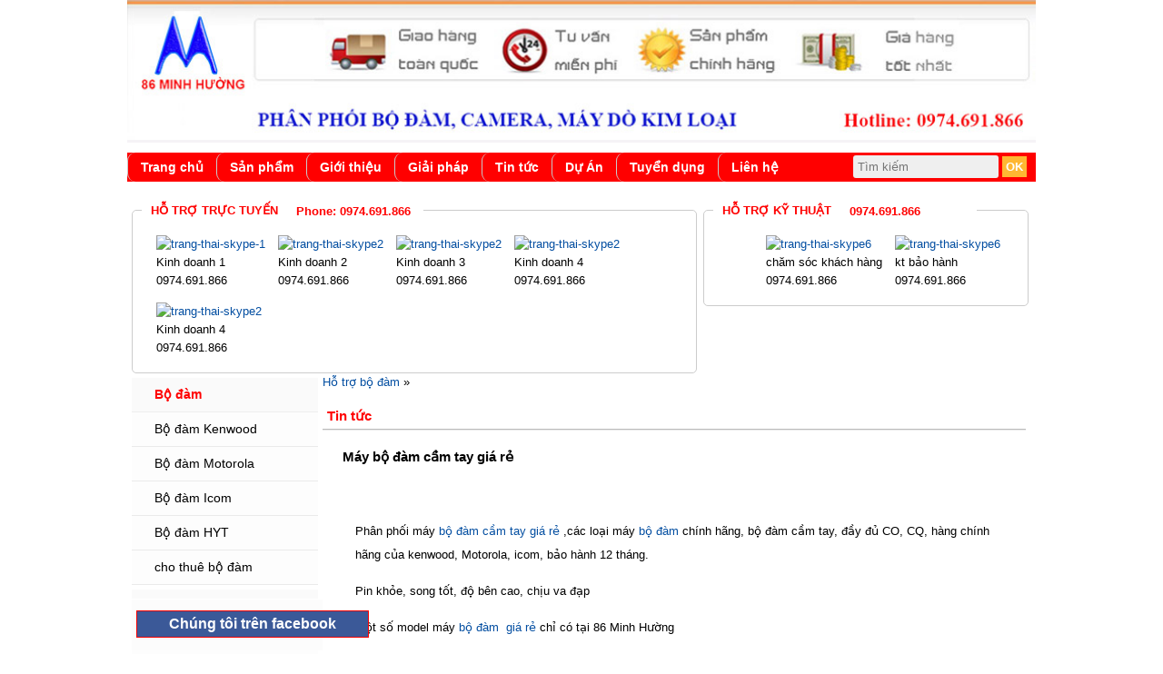

--- FILE ---
content_type: text/html; charset=UTF-8
request_url: https://bodamchinhhang.net/tin-tuc/may-bo-dam-cam-tay-gia-re/
body_size: 7648
content:
                                <!DOCTYPE html>
<html lang="vi" xml:lang="vi">
<head>
    <title>Máy bộ đàm cầm tay giá rẻ | Bộ đàm, bộ đàm chính hãng,</title>
    <meta http-equiv="content-type" content="text/html; charset=utf-8" />  
	<meta content="width=device-width, initial-scale=1.0" name="viewport">
	<meta name="robots" content="index,follow,noodp">  
    <link rel="stylesheet" type="text/css" href="https://bodamchinhhang.net/templates/style.css" />
    <link rel="stylesheet" type="text/css" href="https://bodamchinhhang.net/templates/css/bjqs.css" />
	<link href='http://fonts.googleapis.com/css?family=Roboto' rel='stylesheet' type='text/css'>
    <script src="https://bodamchinhhang.net/templates/js/jquery-1.10.2.min.js"></script>
    <script src="https://bodamchinhhang.net/templates/js/bjqs-1.3.min.js"></script>
<!-- $(".list-item li").hover(function(){if(!$(this).hasClass("news-list")){var id=$(this).attr("class");var html=$("#"+id).html();$('<div class="tooltip"></div>').html(html).appendTo("body").fadeIn(500)}},function(){$(".tooltip").remove()}).mousemove(function(e){var mousex=e.pageX+20;var mousey=e.pageY+20;$(".tooltip").css({top:mousey,left:mousex})})
-->  
  <script type="text/javascript">      
 jQuery(document).ready(function($){
$("#slider").bjqs({animtype:"slide",height:290,width:620,responsive:true,randomstart:true});
$(".mobile-icon").click(function(){			
		$(".menu-menu-ngang-container ul").css('position','relative').slideToggle();		
		$(".menu-danh-muc-san-pham-container ul").css('position','relative').slideToggle();	 
	});

$(".menu-item-has-children").click(function(){	
	<!-- $(this).find('.sub-menu').slideToggle(); --> 
});
});

    </script>
        
<!-- This site is optimized with the Yoast WordPress SEO plugin v1.5.3.3 - https://yoast.com/wordpress/plugins/seo/ -->
<meta name="description" content="bộ đàm cầm tay giá rẻ, bộ đàm giá rẻ"/>
<meta name="keywords" content="bộ đàm cầm tay giá rẻ, bộ đàm giá rẻ"/>
<link rel="canonical" href="https://bodamchinhhang.net/tin-tuc/may-bo-dam-cam-tay-gia-re/" />
<meta property="og:locale" content="vi_VN" />
<meta property="og:type" content="article" />
<meta property="og:title" content="Máy bộ đàm cầm tay giá rẻ - Bộ đàm, bộ đàm chính hãng," />
<meta property="og:description" content="bộ đàm cầm tay giá rẻ, bộ đàm giá rẻ" />
<meta property="og:url" content="https://bodamchinhhang.net/tin-tuc/may-bo-dam-cam-tay-gia-re/" />
<meta property="og:site_name" content="Bộ đàm, bộ đàm chính hãng, " />
<meta property="article:tag" content="bộ đàm cầm tay giá rẻ" />
<meta property="article:tag" content="bộ đàm giá rẻ" />
<meta property="article:section" content="Hỗ trợ bộ đàm" />
<meta property="article:section" content="Tin tức" />
<meta property="article:section" content="Vì sao khách hàng sử dụng sản phẩm của chúng tôi" />
<meta property="article:published_time" content="2015-06-15T14:57:15+00:00" />
<!-- / Yoast WordPress SEO plugin. -->

<link rel="alternate" type="application/rss+xml" title="Bộ đàm, bộ đàm chính hãng,  &raquo; Máy bộ đàm cầm tay giá rẻ Dòng phản hồi" href="https://bodamchinhhang.net/tin-tuc/may-bo-dam-cam-tay-gia-re/feed/" />
<link rel='stylesheet' id='category-posts-css'  href='https://bodamchinhhang.net/wp-content/plugins/category-posts/cat-posts.css?ver=3.8.39' type='text/css' media='all' />
<link rel='stylesheet' id='contact-form-7-css'  href='https://bodamchinhhang.net/wp-content/plugins/contact-form-7/includes/css/styles.css?ver=3.7.1' type='text/css' media='all' />
<link rel='stylesheet' id='wp-pagenavi-css'  href='https://bodamchinhhang.net/wp-content/plugins/wp-pagenavi/pagenavi-css.css?ver=2.70' type='text/css' media='all' />
<link rel='stylesheet' id='A2A_SHARE_SAVE-css'  href='https://bodamchinhhang.net/wp-content/plugins/add-to-any/addtoany.min.css?ver=1.12' type='text/css' media='all' />
<link rel="EditURI" type="application/rsd+xml" title="RSD" href="https://bodamchinhhang.net/xmlrpc.php?rsd" />
<link rel="wlwmanifest" type="application/wlwmanifest+xml" href="https://bodamchinhhang.net/wp-includes/wlwmanifest.xml" /> 
<link rel='shortlink' href='https://bodamchinhhang.net/?p=1784' />

<script type="text/javascript"><!--
var a2a_config=a2a_config||{},wpa2a={done:false,html_done:false,script_ready:false,script_load:function(){var a=document.createElement('script'),s=document.getElementsByTagName('script')[0];a.type='text/javascript';a.async=true;a.src='https://static.addtoany.com/menu/page.js';s.parentNode.insertBefore(a,s);wpa2a.script_load=function(){};},script_onready:function(){wpa2a.script_ready=true;if(wpa2a.html_done)wpa2a.init();},init:function(){for(var i=0,el,target,targets=wpa2a.targets,length=targets.length;i<length;i++){el=document.getElementById('wpa2a_'+(i+1));target=targets[i];a2a_config.linkname=target.title;a2a_config.linkurl=target.url;a2a_config.linkmedia=target.media;if(el){a2a.init('page',{target:el});el.id='';}wpa2a.done=true;}wpa2a.targets=[];}};a2a_config.callbacks=a2a_config.callbacks||[];a2a_config.callbacks.push({ready:wpa2a.script_onready});a2a_config.templates=a2a_config.templates||{};a2a_localize = {
	Share: "Share",
	Save: "Save",
	Subscribe: "Subscribe",
	Email: "Email",
	Bookmark: "Bookmark",
	ShowAll: "Show all",
	ShowLess: "Show less",
	FindServices: "Find service(s)",
	FindAnyServiceToAddTo: "Instantly find any service to add to",
	PoweredBy: "Powered by",
	ShareViaEmail: "Share via email",
	SubscribeViaEmail: "Subscribe via email",
	BookmarkInYourBrowser: "Bookmark in your browser",
	BookmarkInstructions: "Press Ctrl+D or \u2318+D to bookmark this page",
	AddToYourFavorites: "Add to your favorites",
	SendFromWebOrProgram: "Send from any email address or email program",
	EmailProgram: "Email program",
	More: "More&#8230;"
};

//--></script>
	<style type="text/css">.recentcomments a{display:inline !important;padding:0 !important;margin:0 !important;}</style>
</head>
<body>
<script>
  (function(i,s,o,g,r,a,m){i['GoogleAnalyticsObject']=r;i[r]=i[r]||function(){
  (i[r].q=i[r].q||[]).push(arguments)},i[r].l=1*new Date();a=s.createElement(o),
  m=s.getElementsByTagName(o)[0];a.async=1;a.src=g;m.parentNode.insertBefore(a,m)
  })(window,document,'script','//www.google-analytics.com/analytics.js','ga');

  ga('create', 'UA-57926137-1', 'auto');
  ga('send', 'pageview');

</script>                                
                                <div id="fb-root"></div>
    <script>(function(d, s, id) {
      var js, fjs = d.getElementsByTagName(s)[0];
      if (d.getElementById(id)) return;
      js = d.createElement(s); js.id = id;
      js.src = "//connect.facebook.net/en_US/all.js#xfbml=1";
      fjs.parentNode.insertBefore(js, fjs);
    }(document, 'script', 'facebook-jssdk'));</script>
    <div id="wrapper"   >
        <header> 
            <div class="banner">
                <!-- embed  src="<  php echo CONST_ZINXU_SITE_THEME_ROOT;?>images/phuongthanh.swf" class="img-responsive" width="1000px" height="250px"/ -->
<img src="/uploads/2015/11/minhhuong11.jpg" class="bannor" alt="banner-bo-dam-chinh-hang" >
            </div>
		
            <div id="top-bar">
			<div class="mobile-icon"></div>		
                <div class="menu-menu-ngang-container"><ul id="menu-menu-ngang" class="menuva"><li id="menu-item-28" class="menu-item menu-item-type-custom menu-item-object-custom menu-item-28"><a href="/">Trang chủ</a></li>
<li id="menu-item-1106" class="menu-item menu-item-type-taxonomy menu-item-object-category menu-item-has-children menu-item-1106"><a href="https://bodamchinhhang.net/san-pham/">Sản phẩm</a>
<ul class="sub-menu">
	<li id="menu-item-1113" class="menu-item menu-item-type-taxonomy menu-item-object-category menu-item-1113"><a href="https://bodamchinhhang.net/san-pham/bo-dam-kenwood/">Bộ đàm Kenwood</a></li>
	<li id="menu-item-1112" class="menu-item menu-item-type-taxonomy menu-item-object-category menu-item-1112"><a href="https://bodamchinhhang.net/san-pham/bo-dam-icom/">Bộ đàm Icom</a></li>
	<li id="menu-item-1114" class="menu-item menu-item-type-taxonomy menu-item-object-category menu-item-1114"><a href="https://bodamchinhhang.net/san-pham/bo-dam-motorola/">Bộ đàm Motorola</a></li>
	<li id="menu-item-1107" class="menu-item menu-item-type-taxonomy menu-item-object-category menu-item-1107"><a href="https://bodamchinhhang.net/san-pham/phu-kien-bo-dam/">Phụ kiện bộ đàm</a></li>
</ul>
</li>
<li id="menu-item-31" class="menu-item menu-item-type-post_type menu-item-object-page menu-item-31"><a href="https://bodamchinhhang.net/gioi-thieu/">Giới thiệu</a></li>
<li id="menu-item-1122" class="menu-item menu-item-type-taxonomy menu-item-object-category menu-item-1122"><a href="https://bodamchinhhang.net/giai-phap/">Giải pháp</a></li>
<li id="menu-item-76" class="menu-item menu-item-type-taxonomy menu-item-object-category current-post-ancestor current-menu-parent current-post-parent menu-item-76"><a href="https://bodamchinhhang.net/tin-tuc/">Tin tức</a></li>
<li id="menu-item-1552" class="menu-item menu-item-type-taxonomy menu-item-object-category menu-item-1552"><a href="https://bodamchinhhang.net/du-an/">Dự Án</a></li>
<li id="menu-item-34" class="menu-item menu-item-type-post_type menu-item-object-page menu-item-34"><a href="https://bodamchinhhang.net/tuyen-dung/">Tuyển dụng</a></li>
<li id="menu-item-32" class="menu-item menu-item-type-post_type menu-item-object-page menu-item-32"><a href="https://bodamchinhhang.net/lien-he/">Liên hệ</a></li>
</ul></div>               <div class="menu-danh-muc-san-pham-container"><ul id="menu-danh-muc-san-pham" class="menuva mobilemenu"><li id="menu-item-1255" class="menu-item menu-item-type-custom menu-item-object-custom menu-item-has-children menu-item-1255"><a href="/san-pham">Bộ đàm</a>
<ul class="sub-menu">
	<li id="menu-item-73" class="menu-item menu-item-type-taxonomy menu-item-object-category menu-item-73"><a href="https://bodamchinhhang.net/san-pham/bo-dam-kenwood/">Bộ đàm Kenwood</a></li>
	<li id="menu-item-74" class="menu-item menu-item-type-taxonomy menu-item-object-category menu-item-74"><a href="https://bodamchinhhang.net/san-pham/bo-dam-motorola/">Bộ đàm Motorola</a></li>
	<li id="menu-item-82" class="menu-item menu-item-type-taxonomy menu-item-object-category menu-item-82"><a href="https://bodamchinhhang.net/san-pham/bo-dam-icom/">Bộ đàm Icom</a></li>
	<li id="menu-item-823" class="menu-item menu-item-type-taxonomy menu-item-object-category menu-item-823"><a href="https://bodamchinhhang.net/san-pham/bo-dam-hyt/">Bộ đàm HYT</a></li>
	<li id="menu-item-1708" class="menu-item menu-item-type-taxonomy menu-item-object-category menu-item-1708"><a href="https://bodamchinhhang.net/cho-thue-bo-dam/">cho thuê bộ đàm</a></li>
</ul>
</li>
<li id="menu-item-69" class="menu-item menu-item-type-taxonomy menu-item-object-category menu-item-has-children menu-item-69"><a href="https://bodamchinhhang.net/san-pham/phu-kien-bo-dam/">Phụ kiện bộ đàm</a>
<ul class="sub-menu">
	<li id="menu-item-70" class="menu-item menu-item-type-taxonomy menu-item-object-category menu-item-70"><a href="https://bodamchinhhang.net/san-pham/phu-kien-bo-dam/pin-bo-dam/">Pin bộ đàm</a></li>
	<li id="menu-item-71" class="menu-item menu-item-type-taxonomy menu-item-object-category menu-item-71"><a href="https://bodamchinhhang.net/san-pham/phu-kien-bo-dam/sac-bo-dam/">Sạc bộ đàm</a></li>
	<li id="menu-item-1132" class="menu-item menu-item-type-taxonomy menu-item-object-category menu-item-1132"><a href="https://bodamchinhhang.net/san-pham/phu-kien-bo-dam/tai-nghe-bo-dam/">Tai nghe bộ đàm</a></li>
</ul>
</li>
<li id="menu-item-1503" class="menu-item menu-item-type-taxonomy menu-item-object-category menu-item-has-children menu-item-1503"><a href="https://bodamchinhhang.net/camera/">Camera</a>
<ul class="sub-menu">
	<li id="menu-item-1548" class="menu-item menu-item-type-taxonomy menu-item-object-category menu-item-1548"><a href="https://bodamchinhhang.net/camera/camera-quan-sat/">camera IP</a></li>
	<li id="menu-item-1657" class="menu-item menu-item-type-taxonomy menu-item-object-category menu-item-1657"><a href="https://bodamchinhhang.net/camera-hyundai/">Camera Hyundai</a></li>
	<li id="menu-item-1658" class="menu-item menu-item-type-taxonomy menu-item-object-category menu-item-1658"><a href="https://bodamchinhhang.net/camera-okyao/">Camera Okyao</a></li>
</ul>
</li>
<li id="menu-item-1547" class="menu-item menu-item-type-taxonomy menu-item-object-category menu-item-has-children menu-item-1547"><a href="https://bodamchinhhang.net/may-do-kim-loai/">Máy dò kim loại</a>
<ul class="sub-menu">
	<li id="menu-item-1596" class="menu-item menu-item-type-taxonomy menu-item-object-category menu-item-1596"><a href="https://bodamchinhhang.net/may-do-cam-tay/">Máy dò cầm tay</a></li>
</ul>
</li>
<li id="menu-item-1594" class="menu-item menu-item-type-taxonomy menu-item-object-category menu-item-has-children menu-item-1594"><a href="https://bodamchinhhang.net/may-do-thuc-pham/">Máy đo thực phẩm</a>
<ul class="sub-menu">
	<li id="menu-item-1647" class="menu-item menu-item-type-taxonomy menu-item-object-category menu-item-1647"><a href="https://bodamchinhhang.net/nga/">Máy đo SOEKS</a></li>
	<li id="menu-item-1644" class="menu-item menu-item-type-taxonomy menu-item-object-category menu-item-1644"><a href="https://bodamchinhhang.net/thiet-bi-giao-duc-2/">Thiết bị giáo dục</a></li>
</ul>
</li>
</ul></div> <div class="search-form">
                    <form action="https://bodamchinhhang.net" method="get">
                        <input name="s" value="" placeholder="Tìm kiếm" type="text" />
                        <input type="submit" value="OK" />
                    </form>
                </div>
            </div><!-- end main-menu -->
        </header><!-- end header -->

                            <div id="container">
    <div id="support">
		    <fieldset class="online-support"><legend class="support-title">HỖ TRỢ TRỰC TUYẾN</legend>			<div class="textwidget">	


<div class="support-mobile">Phone: 0974.691.866</div>
	<ul>
		<li>
		<a href="skype:huongk4cal?call"><img src="http://download.skype.com/share/skypebuttons/buttons/call_blue_white_124x52.png" width="84" height="30" alt="trang-thai-skype-1" /></a>
			<span class="support-name">Kinh doanh 1</span>
			<span class="support-name">0974.691.866 </span>
		</li>
		<li>
				<a href="skype:huongk4cal?call"><img src="http://download.skype.com/share/skypebuttons/buttons/call_blue_white_124x52.png" width="84" height="30"  alt="trang-thai-skype2"/></a>
			<span class="support-name">Kinh doanh 2</span>
			<span class="support-name">0974.691.866</span>
		</li>
		<li>
				<a href="skype:huongk4cal?call"><img src="http://download.skype.com/share/skypebuttons/buttons/call_blue_white_124x52.png" width="84" height="30"  alt="trang-thai-skype2"/></a>

			<span class="support-name">Kinh doanh 3</span>
			<span class="support-name">0974.691.866 </span>
		</li>
		<li>
			<a href="skype:huongk4cal?call"><img src="http://download.skype.com/share/skypebuttons/buttons/call_blue_white_124x52.png" width="84" height="30"  alt="trang-thai-skype2"/></a>
			<span class="support-name">Kinh doanh 4</span>
			<span class="support-name">0974.691.866</span>
		</li>
		
<li>
			<a href="skype:huongk4cal?call"><img src="http://download.skype.com/share/skypebuttons/buttons/call_blue_white_124x52.png" width="84" height="30"  alt="trang-thai-skype2"/></a>
			<span class="support-name">Kinh doanh 4</span>
			<span class="support-name">0974.691.866</span>
		</li>
	</ul>
</div>
		</fieldset>		    <fieldset class="technical-support"><legend class="support-title">HỖ TRỢ KỸ THUẬT</legend>			<div class="textwidget"><div class="support-mobile">0974.691.866</div>
	<ul>
		<li></li>
		<li></li>
		<li></li>
		<li>
<a href="skype:huongk4cal?call"><img src="http://download.skype.com/share/skypebuttons/buttons/call_blue_white_124x52.png"  width="84" height="30"  alt="trang-thai-skype6" /></a>
			<span class="support-name">chăm sóc khách hàng</span>
			<span class="support-name">0974.691.866</span>
		</li>
		<li>
			<a href="skype:huongk4cal?call"><img src="http://download.skype.com/share/skypebuttons/buttons/call_blue_white_124x52.png"  width="84" height="30"  alt="trang-thai-skype6" /></a>
			<span class="support-name">kt bảo hành</span>
			<span class="support-name">0974.691.866</span>
		</li>
	</ul></div>
		</fieldset>	</div><!-- end #online-support -->
    <div id="main-container">
        <div id="sidebar">
    <ul id="menu-danh-muc-san-pham-1" class="category-menu"><li class="menu-item menu-item-type-custom menu-item-object-custom menu-item-has-children menu-item-1255"><a href="/san-pham">Bộ đàm</a>
<ul class="sub-menu">
	<li class="menu-item menu-item-type-taxonomy menu-item-object-category menu-item-73"><a href="https://bodamchinhhang.net/san-pham/bo-dam-kenwood/">Bộ đàm Kenwood</a></li>
	<li class="menu-item menu-item-type-taxonomy menu-item-object-category menu-item-74"><a href="https://bodamchinhhang.net/san-pham/bo-dam-motorola/">Bộ đàm Motorola</a></li>
	<li class="menu-item menu-item-type-taxonomy menu-item-object-category menu-item-82"><a href="https://bodamchinhhang.net/san-pham/bo-dam-icom/">Bộ đàm Icom</a></li>
	<li class="menu-item menu-item-type-taxonomy menu-item-object-category menu-item-823"><a href="https://bodamchinhhang.net/san-pham/bo-dam-hyt/">Bộ đàm HYT</a></li>
	<li class="menu-item menu-item-type-taxonomy menu-item-object-category menu-item-1708"><a href="https://bodamchinhhang.net/cho-thue-bo-dam/">cho thuê bộ đàm</a></li>
</ul>
</li>
<li class="menu-item menu-item-type-taxonomy menu-item-object-category menu-item-has-children menu-item-69"><a href="https://bodamchinhhang.net/san-pham/phu-kien-bo-dam/">Phụ kiện bộ đàm</a>
<ul class="sub-menu">
	<li class="menu-item menu-item-type-taxonomy menu-item-object-category menu-item-70"><a href="https://bodamchinhhang.net/san-pham/phu-kien-bo-dam/pin-bo-dam/">Pin bộ đàm</a></li>
	<li class="menu-item menu-item-type-taxonomy menu-item-object-category menu-item-71"><a href="https://bodamchinhhang.net/san-pham/phu-kien-bo-dam/sac-bo-dam/">Sạc bộ đàm</a></li>
	<li class="menu-item menu-item-type-taxonomy menu-item-object-category menu-item-1132"><a href="https://bodamchinhhang.net/san-pham/phu-kien-bo-dam/tai-nghe-bo-dam/">Tai nghe bộ đàm</a></li>
</ul>
</li>
<li class="menu-item menu-item-type-taxonomy menu-item-object-category menu-item-has-children menu-item-1503"><a href="https://bodamchinhhang.net/camera/">Camera</a>
<ul class="sub-menu">
	<li class="menu-item menu-item-type-taxonomy menu-item-object-category menu-item-1548"><a href="https://bodamchinhhang.net/camera/camera-quan-sat/">camera IP</a></li>
	<li class="menu-item menu-item-type-taxonomy menu-item-object-category menu-item-1657"><a href="https://bodamchinhhang.net/camera-hyundai/">Camera Hyundai</a></li>
	<li class="menu-item menu-item-type-taxonomy menu-item-object-category menu-item-1658"><a href="https://bodamchinhhang.net/camera-okyao/">Camera Okyao</a></li>
</ul>
</li>
<li class="menu-item menu-item-type-taxonomy menu-item-object-category menu-item-has-children menu-item-1547"><a href="https://bodamchinhhang.net/may-do-kim-loai/">Máy dò kim loại</a>
<ul class="sub-menu">
	<li class="menu-item menu-item-type-taxonomy menu-item-object-category menu-item-1596"><a href="https://bodamchinhhang.net/may-do-cam-tay/">Máy dò cầm tay</a></li>
</ul>
</li>
<li class="menu-item menu-item-type-taxonomy menu-item-object-category menu-item-has-children menu-item-1594"><a href="https://bodamchinhhang.net/may-do-thuc-pham/">Máy đo thực phẩm</a>
<ul class="sub-menu">
	<li class="menu-item menu-item-type-taxonomy menu-item-object-category menu-item-1647"><a href="https://bodamchinhhang.net/nga/">Máy đo SOEKS</a></li>
	<li class="menu-item menu-item-type-taxonomy menu-item-object-category menu-item-1644"><a href="https://bodamchinhhang.net/thiet-bi-giao-duc-2/">Thiết bị giáo dục</a></li>
</ul>
</li>
</ul>	<div style="clear:both"></div>
    <div class="widget"><h2><a href="https://bodamchinhhang.net/ho-tro-bo-dam/">Hỗ trợ bộ đàm</a></h2><ul>
			<li class="cat-post-item">
				<a class="post-title" href="https://bodamchinhhang.net/tin-tuc/su-dung-bo-dam-phu-hop-nhu-cau-hien-nay/" rel="bookmark" title="Permanent link to Sử dụng bộ đàm phù hợp nhu cầu hiện nay">Sử dụng bộ đàm phù hợp nhu cầu hiện nay</a>
				

								
											
								<p>Nhu cầu sử dụng máy bộ đàm được mọi người ứng dụng rộng rãi trong [&hellip;]</p>
 
								
							</li>
						<li class="cat-post-item">
				<a class="post-title" href="https://bodamchinhhang.net/tin-tuc/cach-nhan-biet-bo-dam-chinh-hang-chat-luong-tot/" rel="bookmark" title="Permanent link to Cách nhận biết bộ đàm chính hãng chất lượng tốt">Cách nhận biết bộ đàm chính hãng chất lượng tốt</a>
				

								
											
								<p>Trên thị trường máy bộ đàm hiện nay xuất hiện rất nhiều bộ đàm giả/ [&hellip;]</p>
 
								
							</li>
						<li class="cat-post-item">
				<a class="post-title" href="https://bodamchinhhang.net/tin-tuc/cac-tieu-chuan-danh-gia-chat-luong-bo-dam/" rel="bookmark" title="Permanent link to Các tiêu chuẩn đánh giá chất lượng bộ đàm">Các tiêu chuẩn đánh giá chất lượng bộ đàm</a>
				

								
											
								<p>Đây là bài viết bên bộ đàm 86 Minh Hường gọi ý bên bạn lựa [&hellip;]</p>
 
								
							</li>
						<li class="cat-post-item">
				<a class="post-title" href="https://bodamchinhhang.net/tin-tuc/dia-chi-dang-ky-tan-song-bo-dam-tren-toan-quoc/" rel="bookmark" title="Permanent link to Địa chỉ đăng ký tần số sóng bộ đàm trên toàn quốc">Địa chỉ đăng ký tần số sóng bộ đàm trên toàn quốc</a>
				

								
											
								<p>Địa chỉ đăng ký tần số sóng bộ đàm trên toàn quốc Cục Tần số [&hellip;]</p>
 
								
							</li>
						<li class="cat-post-item">
				<a class="post-title" href="https://bodamchinhhang.net/tin-tuc/ban-bo-dam-tai-ninh-binh-bac-giang-bac-ninh/" rel="bookmark" title="Permanent link to Bán bộ đàm tại Ninh Bình, Bắc Giang Bắc Ninh">Bán bộ đàm tại Ninh Bình, Bắc Giang Bắc Ninh</a>
				

								
											
								<p>1. Máy bộ đàm làm việc như thế nào? Đơn vị nào đang bán bộ đàm [&hellip;]</p>
 
								
							</li>
			</ul>
</div><div class="widget">	 <link rel='stylesheet' type='text/css' href='http://bodamchinhhang.net/wp-content/plugins/mechanic-visitor-counter/styles/css/default.css' /><div id='mvcwid' style='font-size:2; text-align:;color:;'>
	<div id="mvccount"><img src='http://bodamchinhhang.net/wp-content/plugins/mechanic-visitor-counter/styles/image/web/6.gif' alt='6'><img src='http://bodamchinhhang.net/wp-content/plugins/mechanic-visitor-counter/styles/image/web/6.gif' alt='6'><img src='http://bodamchinhhang.net/wp-content/plugins/mechanic-visitor-counter/styles/image/web/5.gif' alt='5'><img src='http://bodamchinhhang.net/wp-content/plugins/mechanic-visitor-counter/styles/image/web/9.gif' alt='9'><img src='http://bodamchinhhang.net/wp-content/plugins/mechanic-visitor-counter/styles/image/web/6.gif' alt='6'><img src='http://bodamchinhhang.net/wp-content/plugins/mechanic-visitor-counter/styles/image/web/7.gif' alt='7'></div>
    	<div id="mvctable">
        	<table width='100%'>
                                                			            <tr><td style='font-size:2; text-align:;color:;'><img src='https://bodamchinhhang.net/wp-content/plugins/mechanic-visitor-counter/counter/mvctotal.png'> Total Visit : 665967</td></tr>
                                    <tr><td style='font-size:2; text-align:;color:;'><img src='https://bodamchinhhang.net/wp-content/plugins/mechanic-visitor-counter/counter/mvctoday.png'> Hits Today : 2505</td></tr>
                                                <tr><td style='font-size:2; text-align:;color:;'><img src='https://bodamchinhhang.net/wp-content/plugins/mechanic-visitor-counter/counter/mvconline.png'> Who's Online : 3</td></tr>
                        </table>
    	</div>
        		       
        <div id="mvccredit">plugins by <a href="http://www.adityasubawa.com" title="Bali web Design" target="_blank">Bali Web Design</a></div>
       
 </div>
            </div><div class="widget"><h2>Chúng tôi trên facebook</h2>			<div class="textwidget"><div class="toggle">
<div class="fb-page" data-href="https://www.facebook.com/bodamchinhhang.net?ref=hl" data-width="200" data-hide-cover="false" data-show-facepile="true" data-show-posts="false"><div class="fb-xfbml-parse-ignore"><blockquote cite="https://www.facebook.com/bodamchinhhang.net?ref=hl"><a href="https://www.facebook.com/bodamchinhhang.net?ref=hl">PHÂN PHỐI BỘ ĐÀM</a></blockquote></div></div>
<div class="fb-like" data-href="https://www.facebook.com/bodamchinhhang.net?ref=hl" data-layout="standard" data-action="like" data-show-faces="true" data-share="true"></div>
</div></div>
		</div></div><!-- end sidebar -->            <div id="primary">
<p class='breadcrumbs'><a href="https://bodamchinhhang.net/ho-tro-bo-dam/" title="Xem các bài viết trong Hỗ trợ bộ đàm">Hỗ trợ bộ đàm</a> &raquo; </p>                                    <div class="product-list list">
    					<div class="heading-bg">
    					   <h3>Tin tức</h3>
                           <div class="clear"></div>
                        </div>
                                                    					<div class="news-detail">
                            <p class="news-content-detail">
                                <h3 class="news-dt-title">Máy bộ đàm cầm tay giá rẻ</h3>
                                <!-- span class="time">< ? php the_date(); echo ' '; the_time(); ? ></span -->
                                <p>&nbsp;</p>
<p>Phân phối máy <a href="http://bodamchinhhang.net/">bộ đàm cầm tay giá rẻ</a> ,các loại máy <a href="http://bodamchinhhang.net/">bộ đàm</a> chính hãng, bộ đàm cầm tay, đầy đủ CO, CQ, hàng chính hãng của kenwood, Motorola, icom, bảo hành 12 tháng.</p>
<p>Pin khỏe, song tốt, độ bên cao, chịu va đạp</p>
<p>Một số model máy <a href="http://bodamchinhhang.net/">bộ đàm  giá rẻ</a> chỉ có tại 86 Minh Hường</p>
<p>Một số model:<br />
KENWOOD TK-308 750.000 VNĐ SINGAPORE<br />
KENWOOD TK-3290 1.000.000 VNĐ SINGAPORE</p>
<p>KENWOOD TK-520S 1.450.000 VNĐ SINGAPORE<br />
KENWOOD TK-3206 900.000 VNĐ SINGAPORE<br />
KENWOOD TK-2107 900.000 VNĐ SINGAPORE<br />
KENWOOD TK-2207 960.000 VNĐ SINGAPORE<br />
KENWOOD TK-3207 960.000 VNĐ SINGAPORE<br />
KENWOOD TK-3107 800.000 VNĐ SINGAPORE<br />
KENWOOD TK-3207GS 950.000 VNĐ SINGAPORE<br />
KENWOOD TK-361 1.060.000 VNĐ SINGAPORE<br />
ICOM IC-V82 1.200.000 VNĐ JAPAN<br />
ICOM IC-V83 950.000 VNĐ JAPAN<br />
ICOM IC-V87 950.000 VNĐ JAPAN<br />
MOTOROLA GP-900 PLUS 950.000VNĐ JAPAN<br />
MOTOROLA GP-950 PLUS 950.000 VNĐ JAPAN<br />
MOTOROLA MT-308 1500.000 VNĐ Malaysia<br />
ALINCO DJ-A40 2.350.000 VNĐ JAPAN</p>
<p>Chi tiết tham khảo tại:</p>
<p>web: <a title="bo dam" href="http://bodamchinhhang.net/san-pham/bo-dam-kenwood/kenwood-tk-3000/" target="_blank">http://bodamchinhhang.net/</a></p>
<p>liên hệ 043.2474886/ 0916533300 Long</p>
<p>Hường : 0974.691.866</p>
<p>yahoo: huongk4ccal</p>
<p>email: phanphoibodamchinhhang@gmail.com</p>
<div class="addtoany_share_save_container addtoany_content_bottom"><div class="a2a_kit a2a_kit_size_32 addtoany_list a2a_target" id="wpa2a_1"><a class="a2a_button_facebook" href="https://www.addtoany.com/add_to/facebook?linkurl=https%3A%2F%2Fbodamchinhhang.net%2Ftin-tuc%2Fmay-bo-dam-cam-tay-gia-re%2F&amp;linkname=M%C3%A1y%20b%E1%BB%99%20%C4%91%C3%A0m%20c%E1%BA%A7m%20tay%20gi%C3%A1%20r%E1%BA%BB" title="Facebook" rel="nofollow" target="_blank"></a><a class="a2a_button_facebook_like addtoany_special_service" data-href="https://bodamchinhhang.net/tin-tuc/may-bo-dam-cam-tay-gia-re/"></a><a class="a2a_button_google_plusone addtoany_special_service" data-annotation="none" data-href="https://bodamchinhhang.net/tin-tuc/may-bo-dam-cam-tay-gia-re/"></a><a class="a2a_button_twitter_tweet addtoany_special_service" data-url="https://bodamchinhhang.net/tin-tuc/may-bo-dam-cam-tay-gia-re/" data-text="Máy bộ đàm cầm tay giá rẻ"></a>
<script type="text/javascript"><!--
if(wpa2a)wpa2a.script_load();
//--></script>
</div></div>                            </p>
                                                    </div>
                            				</div>
                    <!-- other news -->
                    <div class="other-news other">
                        <h3>Các tin khác</h3>
                                                <ul>
                                                        <li><a href="https://bodamchinhhang.net/tin-tuc/su-dung-bo-dam-phu-hop-nhu-cau-hien-nay/">Sử dụng bộ đàm phù hợp nhu cầu hiện nay</a></li>
                                                        <li><a href="https://bodamchinhhang.net/tin-tuc/cach-nhan-biet-bo-dam-chinh-hang-chat-luong-tot/">Cách nhận biết bộ đàm chính hãng chất lượng tốt</a></li>
                                                        <li><a href="https://bodamchinhhang.net/tin-tuc/cac-tieu-chuan-danh-gia-chat-luong-bo-dam/">Các tiêu chuẩn đánh giá chất lượng bộ đàm</a></li>
                                                        <li><a href="https://bodamchinhhang.net/tin-tuc/dia-chi-dang-ky-tan-song-bo-dam-tren-toan-quoc/">Địa chỉ đăng ký tần số sóng bộ đàm trên toàn quốc</a></li>
                                                        <li><a href="https://bodamchinhhang.net/tin-tuc/ban-bo-dam-tai-ninh-binh-bac-giang-bac-ninh/">Bán bộ đàm tại Ninh Bình, Bắc Giang Bắc Ninh</a></li>
                                                        <li><a href="https://bodamchinhhang.net/tin-tuc/trung-tam-bao-hanh-may-bo-dam-motorola/">Trung tâm bảo hành máy bộ đàm Motorola</a></li>
                                                        <li><a href="https://bodamchinhhang.net/tin-tuc/bo-dam-cam-tay-hai-chieu-bo-dam-chinh-hang/">Bộ đàm cầm tay hai chiều, Bộ đàm chính hãng</a></li>
                                                        <li><a href="https://bodamchinhhang.net/tin-tuc/huong-dan-tu-kiem-tra-hang-hay-gia/">Hướng dẫn tự kiểm tra hàng thật hay giả</a></li>
                                                    </ul>
                    </div>
                                    <div class="clear"></div>
  <!-- div class="tagva">< ?php wp_tag_cloud('smallest=7&largest=20&number=70&orderby=count'); wp_generate_tag_cloud();? ></div -->      
            </div><!-- end #primary -->           
    </div><!-- main-container -->
</div><!-- end container -->
</div><!-- end #wrapper -->
  
 <div id="footer">
<div style="">
<!--
wp_nav_menu( $defaults );
$defaults1 = array(
	'theme_location'  => '',
	'menu'            => 'Danh mục sản phẩm',	
	'container_class' => 'taova1',	
	'menu_class'      => 'menuva1',
	'depth'           => 0,	
);

wp_nav_menu( $defaults1 );
? -->
	
</div>
<div style="clearer"></div>
        <div style="font-size:16px;color:#2066BB;font-weight:700;background-color:#f5f5f5;text-shadow:2px 1px 1px #ccc">
            <span class="note">CÔNG TY TNHH 86 MINH HƯỜNG</span><br />
             CAM KẾT:  HÀNG CHÍNH HÃNG
</div><hr/>
           <div> CS1: Số 22 ngõ 99 Đức Giang Long Biên - Hà Nội <span style="color:black"> 0974.691.866 .</span><br />
<div> CS2: Số 8 ngõ 107/6 Phố Vĩnh Phúc- Ba Đình- Hà Nội <span style="color:black"> 0974.691.866 .</span><br />              <div> CS3:Số 105 Láng Hạ Đống Đa Hà Nội <span style="color:black"> 0974.691.866 .</span><br />
            email: phanphoibodam@gmail.com<br />
        </div>
        
<script type="text/javascript"><!--
wpa2a.targets=[
{title:"M\u00e1y b\u1ed9 \u0111\u00e0m c\u1ea7m tay gi\u00e1 r\u1ebb",url:"https://bodamchinhhang.net/tin-tuc/may-bo-dam-cam-tay-gia-re/"}];
wpa2a.html_done=true;if(wpa2a.script_ready&&!wpa2a.done)wpa2a.init();wpa2a.script_load();
//--></script>
    </div><!-- end #footer -->
<script>
  (function(i,s,o,g,r,a,m){i['GoogleAnalyticsObject']=r;i[r]=i[r]||function(){
  (i[r].q=i[r].q||[]).push(arguments)},i[r].l=1*new Date();a=s.createElement(o),
  m=s.getElementsByTagName(o)[0];a.async=1;a.src=g;m.parentNode.insertBefore(a,m)
  })(window,document,'script','//www.google-analytics.com/analytics.js','ga');

  ga('create', 'UA-2597301-16', 'bodamchinhhang.net/');
  ga('send', 'pageview');
</script>
<div id="fb-root"></div>
<script>(function(d, s, id) {
  var js, fjs = d.getElementsByTagName(s)[0];
  if (d.getElementById(id)) return;
  js = d.createElement(s); js.id = id;
  js.src = "//connect.facebook.net/vi_VN/sdk.js#xfbml=1&version=v2.3";
  fjs.parentNode.insertBefore(js, fjs);
}(document, 'script', 'facebook-jssdk'));
</script>
<script>
$(document).ready(function(){	
	$('#sidebar .widget:last-child .toggle').css('display','none');
	$('#sidebar .widget:last-child h2').click(function(){
		$('#sidebar .widget:last-child .toggle').slideToggle();
	});
	
});
</script>
</body>
</html>

--- FILE ---
content_type: text/css
request_url: https://bodamchinhhang.net/templates/style.css
body_size: 4650
content:
/*
Theme Name: MINH HUONG Communication
Theme URI: http://bodamchinhhang.net/
Author: Minh Huong
Author URI: http://bodamchinhhang.net/
Description: Thiết kế web bộ đàm
Version: 1.0
License: Thương mại
*/

   
html, body, div, span, applet, object, iframe,
h1, h2, h3, h4, h5, h6, p, blockquote, pre,
a, abbr, acronym, address, big, cite, code,
del, dfn, em, font, img, ins, kbd, q, s, samp,
small, strike, strong, sub, sup, tt, var,
dl, dt, dd, ol, ul, li,
fieldset, form, label, legend,
table, caption, tbody, tfoot, thead, tr, th, td {
	margin: 0;
	padding: 0;
	border: 0;
	outline: 0;
	font-weight: inherit;
	font-style: inherit;
	font-size: 100%;
	font-family: inherit;
	vertical-align: baseline;
}
#mvccredit{display:none}
ul, ol {list-style: none;}
strong {font-weight: bold;}

article, aside, figure, footer, header, hgroup, menu, nav, section { display: block; }

.group:after { visibility: hidden; display: block; font-size: 0; content: " "; clear: both; height: 0; }
.group { display: inline-block; clear: both; }
/* start commented backslash hack \*/ * html .group { height: 1%; } .group { display: block; } /* close commented backslash hack */
.clear {
    clear: both;height:0;
}
.product-list li.clear{height:0}
a {
    text-decoration: none;
}
body { 
    font: 13px/1.55 "Roboto",Verdana,Arial,Helvetica,Arial,sans-serif;
   

}
#wrapper {
    margin: 0 auto;
    width: 1000px;
    background: #ffffff;
}
/*
.banner h1 a {
    background: url(images/banner.png) no-repeat top center;
    text-indent: -9999px;
    height: 249px;
    display: block;
}*/
.title-page {font-size:20px;text-align:center;color:red;}
.bannor{width:1000px;}
.support-mobile li img {style="border: none;margin-top:-20px;margin-bottom:-8px"}
.clearer{clear:both}
#crumbs{float:right;margin-right:7px;font-size:13px !important; border-bottom:1px solid #ccc;margin-top:12px;}

#top-bar {
    margin: 5px 0 12px;
    position: relative;
}
           
#top-bar div > ul,
.menu-main-menu-container > ul {
    background:red;
// url(images/nav-bg.gif) repeat-x top left;
    height: 32px;
}
.page_item {
    position: relative;
}
.menu-item > a {
    float: left;
    color: #ffffff;
   padding: 8px 25px;
    border-left: 1px solid #cacaca;
    text-decoration: none;
    font-weight: bold;
	font-size:14px;
}

#top-bar .menu-item > a {
	border-radius: 9px;	
}
#menu-danh-muc-san-pham .menu-item > a ,#menu-menu-ngang .menu-item > a { padding: 2px 14px;text-align:center;line-height:2}
.menu-item > a:hover {
    color: #034ea1;
}
.menu-item :hover {
  background:#fff;
}
.current-menu-item a {
    color: #2066BB;
}
.current-menu-item{
background-color:#333;z-index:99999
}
.child-menu {
    display: none;
    position: absolute;
    width: auto;
    background: #62A3C1;
    opacity: 0.9;
    padding: 0 8px;
    top: 32px;
    z-index: 1000;
}
.child-menu > li {
    padding: 3px;
    border-bottom: 1px solid #7AD5FF;
}
.child-menu > li:last-child {
    border: none;
}
.child-menu > li > a {
    text-decoration: none;
    color: white;
}

.menu-item:hover .child-menu {
    display: block;
    
}
.search-form {
    position: absolute;
    top: 3px;
    right: 10px;
}
.search-form input[type=text] {
    border: 0;
    padding: 5px;
    color: #016FA5;
    width: 150px;
	background:#efefef;border-radius:3px
}
.search-form input[type=submit] {
    border: 0;
    padding: 4px;
    background: #FFB732;
    font-weight: bold;
    color: white;
    cursor: pointer;
}
/*-------- CONTAINER ----------*/
#container {
    margin-top: 5px;
    padding: 5px;
}
/*-------- FEATURED ----------*/
.small-banner {
    float: right;
    margin-left: 5px;
}
.small-banner img {
    width: 365px;
}
/*-------- SLIDER ------------*/
ul.bjqs-controls.v-centered li a{
	display:block;
	padding:10px;
	background:#fff;
	color:#000;
	text-decoration: none;
}

ul.bjqs-controls.v-centered li a:hover{
	background:#000;
	color:#fff;
}

ol.bjqs-markers li a{
	padding:5px 10px;
	background:#000;
	color:#fff;
	margin:5px;
	text-decoration: none;
}

ol.bjqs-markers li.active-marker a,
ol.bjqs-markers li a:hover{
	background: #999;
}

p.bjqs-caption{
	background: rgba(255,255,255,0.5);
}
/*-------- SUPPORT ---------*/
#support {
    clear: both;
    margin: 5px 0 0 0;
}
#support fieldset {
    border: 1px solid #ccc;
    padding: 10px;
    -moz-border-radius: 5px;
    border-radius: 5px;
    -webkit-border-radius: 5px;
    -khtml-border-radius: 5px;
    position: relative;
}
.support-title {
    text-transform: uppercase;
    font-weight: bold;
    padding: 0 160px 0 10px;
    color: red;
}
.support-mobile {
    color: red;
    font-weight: bold;
    position: absolute;
    top:0px;
    left: 180px;
}
.online-support {
    width: 600px;
    float: left;
    margin-right: 7px;
}
.technical-support {
    width: 336px;
}
.technical-support .support-title {
    padding: 0 160px 0 10px;
}
.technical-support .support-mobile {
    left: 160px;
}
#support li a {
    display: block;
}
.support-name {
    display: block;
}
#support li {
    float: left;
    margin: 7px;
}
/* --------- MAIN CONTAINER --------*/
#main-container {
    clear: both;
    margin-top: 5px;
}
/*---------- SIDEBAR -------------*/
#sidebar {
    width: 200px;
    float: left;
    margin-right: 10px;
}
.widget {
	border-top:1px solid #fff;
    background: #fcfcfc;padding:12px 5px 14px;
    margin-bottom: 2px;
}
.wp-pagenavi{text-align:center;}
.small-banner,.widget p{line-height:1.4}
.widget h2 {
    //background: url(images/nav-bg.gif) repeat-x top left;
    //padding: 5px 15px;
    
    font-weight: bold;
}
#sidebar > .widget > ul{
 background-color:#fff
}
.widget ul li img {
	float:left;width:50px;height:50px;margin-right:7px
}
.widget a.post-title{
font-size:15px;
//font-weight:700;
	//text-transform:uppercase;
display:block;
}

.widget li {
    padding: 7px;
    border-bottom: 1px solid #EAEAEA;
}
.widget li a {
    text-decoration: none; line-height:1.4;
    //color: black;
	line-height:1.4 !important ;
    margin: 0 10px;
}
.widget li a:hover {
    text-decoration: underline;
}
.heading-bg p{clear:both;font-weight:700;margin:12px 0px 19px;text-align:center;padding-top:12px}
.category-menu > li > a {
    background: #fafafa;
//url(images/nav-bg.gif) repeat-x top left !important;
    display: block;
    width: 155px;
    color: red !important;
    font-weight: bold !important;
	border-bottom:1px solid #eee !important;
    margin-top:5px;
	 	
}
.widget > h2 > a {font-size:16px;
    background: #ebebeb;
//url(images/nav-bg.gif) repeat-x top left !important;
    display: block;
    width: 155px;
    color: #034EA1 !important;
    font-weight: bold !important;
padding:4px 17px;
border-radius:6px 6px 0 0;
border:1px solid #e2e2e2;
margin-top:9px;
}
#primary>div:first-child{
background:#fcfcfc; border:1px solid #fafafa;
padding-bottom:16px;margin-top:6px
}

.more-info{
padding:7px;
text-align:justify;
color:#444;
font-family:"Roboto",Verdana,Arial,Helvetica,Arial,sans-serif;
}
.category-menu li a {
    color: black;
    border: none;
    font-weight: normal;
}
.category-menu li a:hover {
    color: black;
    text-decoration: underline;
}
.sub-menu li a {
    background: #fdfdfd;
    width: 155px;
    border-bottom: 1px solid #EAEAEA;
	
}
/*-------- PRIMARY ----------*/
#primary {
    width: 780px;
    float: right;
}
.product-list {
    //border: 1px solid #EFEFEF;
border-top:0px;
    width: 774px ;
clear:both;
}
.heading-bg {
    border-bottom:1px solid #EAEAEA;    
	margin-top:26px
}
.heading-bg:first-child{margin-top:12px} 
.heading-bg h3 ,.heading-bg .head-title,.heading-bg h1  {
    padding: 3px 5px;
    background: #fff;    
    color:red;
    font-weight: 700;
border-bottom:1px solid #bbb;
font-size:15px;
	text-align:left;
}
.heading-bg a {
    text-decoration: none;
      
   float: right;
   margin-top:-24px;
    font-weight: bold;
}
.heading-bg a:hover {
    text-decoration: underline;
}
.product-list ul {
    margin: 7px 13px 13px 15px;
}
.product-list .news-detail img{padding:3px;border:1px solid #dfdfdf}
.product-list li {
    width: 175px;
    float: left;
    border-right: 1px dashed #EAEAEA;
    border-top: 1px dashed #EAEAEA;  
    padding: 15px 5px 9px;
    height: 320px;
    overflow: hidden;
margin-top:18px;
}
.product-list li:hover {
  	//border-right: 1px dashed #F00;
     box-shadow:2px 2px 4px #ccc;
    //border-top: 1px dashed #F00;
}
.textwidget{padding: 0px 9px}

.product-list li:first-child {
    #border: 1px solid #EAEAEA;
    
}
.product-list .list-item img {
    width: 150px;
    height: 150px;
}
.product-list li a {
    display: block;
    text-align: center;
}
.product-name {
    font-weight: bold;
    color: #666;
}
.product-name:hover, .buy-contact:hover, .news-title:hover, .other-news li a:hover {
    text-decoration: underline;
}
.buy-contact {
    color: red;
}
.thumbnail {
    float: left;
    margin: 10px;
}
.more-info {
  
}
.product-info ul li {
    height: auto;
    width: auto;
    float: none;
    border: none;
}
.product-info ul li:first-child {
    border: none !important;
}
/*---------- HOMEPAGE NEWS LIST ---------*/
.homepage-news-list {
    margin: 10px 5px 20px 5px;
	padding:7px;
	line-height:1.4
}
.homepage-news-list .news-title {
    display: block;
    //font-weight: bold;
    //color: black;
    font-size: 14px;
	line-height:14px !important;
//clear:both;
//margin-top:7px
}
.homepage-news-list img {
    float: left;
    margin: 1px 20px ;
    width: 80px;
    height: 80px;
clear:both;
}
.homepage-news-list p {
	margin-bottom:17px;
	text-align:center
}
.other-news {
	
}
.other-news li {
    float: none;
    border: none;
    width: auto;
    padding: 1px;
    list-style-type: disc;
    color: red;
	margin:-5px 0 -12px 0;
}
.other-news li:first-child {
    border: none;
}
.other-news li a {
    text-align: left;
    color: #0092D6;
}
.time {
    display: block;
    font-style: italic;
    color: #8E8E8E;
	margin-left: 10px;
}
.homepage-news-list h4  ,.homepage-news-list h4 a, .homepage-news-list .head-us a{
    font-weight: bold;
    padding: 3px;
    border-bottom: 2px solid #D6D6D6;
    font-size: 14px;
    color: #D15300;
	margin-bottom: 10px;
}
.homepage-news-list ul {
    margin: 5px 15px;
}
/*---------- FOOTER -----------*/
#footer {margin-top:10px;
    clear: both;	border-top: 3px solid #0092D6;background-color:#f5f5f5; padding:16px 12px 10px;
}
#footer p:first-child{
font-size:16px;color:#2066BB;
font-weight:700;text-shadow:2px 1px 1px #ccc;
}
#footer hr {width:300px;}
#footer p,#footer div {
    //padding: -5px 20px;
    text-align: center;
}

#footer br {height:2px}
.note {
    color: red;
    font-weight: bold;
    font-size: 13px;
}
/*---------- PRODUCT DETAIL _---------------*/
.product-general-info {
    padding: 10px;
    margin: 10px;
	line-height:2 ;
}
.product-general-info img {
    max-width: 300px;
    border: 1px solid #C9C9C9;
    padding: 5px;
    float: left;
    margin: 0 20px 20px 0;
	height:auto;
}
.product-general-info h3,.product-general-info h1 {
    font-size: 18px;
    color: #C10000;
    font-weight: bold;
}
.tab {
    border-bottom: 1px solid #E9E9E9;
    margin: 0 !important;
}
.tab li {
    border-bottom: none;
    background: #77BDFF;
    height: auto;
}
.tab li:hover {
    background: white;
}
.tab li a {
    color: white;
    font-weight: bold;
    font-size: 13px;
}
.tab li a:hover {
    color: black !important;
}
.tab-active {
    background: white !important;
    border-bottom: none !important;
}
.active-link {
    color: black !important;
}
.product-info {
    padding: 10px;
    margin: 0 13px 10px 13px;
    display: none;
}
.active-box {
    display: block;
}
.other-product h3, .other-news h3 {
    font-size: 15px;
    color: #C10000;
    padding: 5px;
    border-bottom: 3px solid #C10000;
    font-weight: bold;
}
.other {
    margin: 10px 0 15px;
}
.other h3 {
	margin: 0 !important;
}
.other ul {
	margin: 5px 15px;
}
.other li {
	line-height: 30px;
}
/*---------- NEWS LIST -----------*/
.news-list {
    margin: 0 0 10px 0;
    height: 160px !important;
    position: relative;
	float: none;
	border: none !important;
	border-bottom: 1px solid #EAEAEA !important;
	width: 740px !important;
	padding: 0 !important;
}
.news-list img {
    float: left;
    clear: left;
    width: 146px;
    margin: 0 10px 0 0;
}
.news-list a {
    font-size: 14px;
    color:#034EA1
}
.more-news {
    font-size: 12px !important;
    color: #BF2C00 !important;
    position: absolute;
    bottom: 15px;
    right: 10px;
}
.news-title {
	margin:7px 5px;
}
/*-------- PAGING ----------*/
.paging {
    text-align: center;
    margin: 10px;
}
.paging a {
    padding: 5px 8px;
    background: #008DCE;
    color: white;
    font-weight: bold;
}
.paging a:hover {
    background: #BF2C00;
}
.current {
    padding: 5px 8px;
    background: #BF2C00;
    font-weight: bold;
    color: white;
}
/*-------- NEWS DETAIL ----------*/
.news-detail {margin:5px 12px 15px; line-height:2;
	padding: 0 10px;
}
.news-summary, .news-detail p {
    margin: 14px;
}
.news-summary {
    //font-weight: bold;
}
.news-detail img {
    max-width: 600px;
}
.meta {
    margin: 10px 10px 5px;
}
.news-dt-title {
    font-size: 15px;
    font-weight: bold;
}
/*------------ Form ----------------*/
.wpcf7-submit {
	padding: 7px 15px;
	background: #00699B;
	border: none;
	font-weight: bold;
	color: white;
	cursor: pointer;
}
.wpcf7-submit:hover {
	background: #BF2C00 !important;
}
.wpcf7-not-valid-tip {
	color: red;
	margin: 0 10px;
}
.wpcf7 input, .wpcf7 textarea {
	padding: 5px 8px;
	border: 1px solid #EAEAEA;
}
.wpcf7 input:hover, .wpcf7 textarea:hover {
	background: #FFFEF4;
}
.wpcf7 input:focus, .wpcf7 textarea:focus {
	background: #FFFEF4;
}
.wpcf7-validation-errors {
    color: red;
}
/*--------- Tooltip -----------*/
.tooltip {
    position: absolute;
    padding: 5px;
    border: 3px solid #EAEAEA;
    background: #FCFCFC;
    width: 250px;
    box-shadow: 2px 2px 3px 1px #EAEAEA;
    -moz-box-shadow: 2px 2px 3px 1px #EAEAEA;
    -khtml-box-shadow: 2px 2px 3px 1px #EAEAEA;
    -webkit-box-shadow: 2px 2px 3px 1px #EAEAEA;
}
.tooltip h4 {
    padding: 5px;
    font-size: 14px;
    border-bottom: 1px solid #EAEAEA;
    color: #00699B;
}
/*---------- Search ------------*/
.search-info {
    margin: 10px 10px 5px;
}

ul#menu-menu-ngang  li,ul#menu-danh-muc-san-pham  li{position:relative;}
ul#menu-menu-ngang  li ul.sub-menu,ul#menu-danh-muc-san-pham  li ul.sub-menu{display:none;position:absolute;top:30px;width:200px;z-index:999999;left:110px;background: transparent;}
ul#menu-menu-ngang  li ul.sub-menu li:hover a,ul#menu-danh-muc-san-pham  li ul.sub-menu li:hover a{color:#034EA1}
ul#menu-danh-muc-san-pham li:hover  ul.sub-menu,ul#menu-danh-muc-san-pham li:hover  ul.sub-menu li,ul#menu-menu-ngang li:hover  ul.sub-menu,ul#menu-menu-ngang li:hover  ul.sub-menu li{display:block} 
ul#menu-danh-muc-san-pham  ul.sub-menu li,ul#menu-menu-ngang  ul.sub-menu li{display:none}
ul#menu-danh-muc-san-pham  ul.sub-menu:hover li,ul#menu-menu-ngang  ul.sub-menu:hover li{display:block}

ul#menu-danh-muc-san-pham  li ul.sub-menu li,ul#menu-danh-muc-san-pham  li ul.sub-menu li a,ul#menu-menu-ngang  li ul.sub-menu li,ul#menu-menu-ngang  li ul.sub-menu li a{
background:red;
//url(images/nav-bg.gif);
color:#fff}

.small-banner img{width:60px;height:60px;float:left}
.small-banner {padding: 7px 17px 10px ;border:1px solid #d9d9d9;overflow:hidden}
.attachment-anhtin{margin-right:10px}

.tagva{background-color:#f7f7f7;color:#888;min-height:24px;margin:7px 0;padding:12px;}
.tagva a{padding:2px 5px;border-right: 1px solid #cdcdcd}
#sidebar .widget>ul{
	line-height:1.3 !important;
}
#sidebar .widget>ul>li>a {
line-height:1.3 !important;
//font: 12px/1.4 Arial,Helvetica,Arial,sans-serif !important;
margin-bottom:9px;
}
.product-detail-info{
line-height:2
}
a{color:#034EA1}
.taova{float:left}.taova1{float:right}
.taova1>ul>li>a{display:none}
.taova ul,.taova1 ul{height:100px}.taova ul li,.taova1 ul li ul li{margin-left:22px;padding:0 7px;float:left}
.taova ul li a,.taova1 ul li a{padding:0px;color:#555;font-size:12px;padding:0;float:none;border-left:none;width:100%}
.taova,.taova ul li,.taova1,.taova1>ul>li{width:40%;}.taova1>ul>li{float:left}
.taova .current-menu-item,.taova1 .current-menu-item{background-color:#f2f2f2;color:#222}
.taova .current-menu-item a,.taova1 .current-menu-item a{color:#222}
.home .product-list li{background:url(http://bodamchinhhang.net/uploads/2015/12/bottom-left-box.png) center bottom;}


@media screen and (min-width:1000px){	
	.menu-danh-muc-san-pham-container{display:none}
}
@media screen and (max-width:1000px){	
	#top-bar{background:red	;height:35px;}	
	.menuva{display:none;width:500px;height:auto !important;z-index:999999 !important;border:1px solid #ededed}
	.menuva li a{float:none}.menuva li{border-bottom:1px solid #ededed;}
	.mobile-icon {height:35px;width:35px;background:url(http://bodamchinhhang.net/uploads/2015/05/icon-menu.png)#2b2b2b repeat-x;}
	.menu-menu-ngang-container:hover{background-position:35px 0;}
	ul#menu-menu-ngang  li ul.sub-menu,ul#menu-danh-muc-san-pham  li ul.sub-menu{left:20px}
	ul#menu-danh-muc-san-pham  li ul.sub-menu{top:0px;}
	#sidebar{display:none}
	.small-banner {float:none}
	ul#menu-menu-ngang  li ul.sub-menu,ul#menu-danh-muc-san-pham  li ul.sub-menu{top:0px;}
}
@media screen and (min-width:600px) and (max-width:1000px){
	#wrapper,#primary,.product-list{
		width:600px;
	}	
	.bannor{width:600px}
	.news-list{width:580px !important}	
	.technical-support,.online-support{padding-left:0;padding-right:0;width:550px;margin:auto;float:none}	
	.small-banner>div{width:90% !important}
	
}

@media screen and (max-width:600px){
	#wrapper,#primary,.product-list,.bannor{
		width:100% !important;
	}	
	.news-list{width:100% !important;}	
	.menuva{width:300px;}
	.technical-support,.online-support{padding-left:0;padding-right:0;width:90%;margin:auto;float:none}	
	.product-list ul.list-item{width:374px;margin:auto;}
       .small-banner>div{width:90% !important}
	.small-banner,#featured,#support{display:none}
}
@media screen and (max-width:480px){
	body{padding:7px;}
	.support-title{padding-right:7px;}
}
@media screen and (max-width:320px){
	.product-list ul.list-item{width:175px;margin:auto;}
}
#sidebar .widget:last-child{position:fixed !important;bottom:2px;width:200px !important}
#sidebar .widget:last-child h2{url('http://bodamchinhhang.net/uploads/2015/05/buttonfb.gif') no-repeat; right:4px;background:#3b5998;color:white;padding:2px;border:1px solid red;font-size:larger;text-align:center;width:250px;}
#sidebar .widget:last-child h2:hover{cursor:pointer}

--- FILE ---
content_type: text/plain
request_url: https://www.google-analytics.com/j/collect?v=1&_v=j102&a=482925918&t=pageview&_s=1&dl=https%3A%2F%2Fbodamchinhhang.net%2Ftin-tuc%2Fmay-bo-dam-cam-tay-gia-re%2F&ul=en-us%40posix&dt=M%C3%A1y%20b%E1%BB%99%20%C4%91%C3%A0m%20c%E1%BA%A7m%20tay%20gi%C3%A1%20r%E1%BA%BB%20%7C%20B%E1%BB%99%20%C4%91%C3%A0m%2C%20b%E1%BB%99%20%C4%91%C3%A0m%20ch%C3%ADnh%20h%C3%A3ng%2C&sr=1280x720&vp=1280x720&_u=IEBAAEABAAAAACAAI~&jid=1202238115&gjid=259477160&cid=816127754.1769107441&tid=UA-57926137-1&_gid=42270902.1769107441&_r=1&_slc=1&z=464783715
body_size: -451
content:
2,cG-95WMP6N75B